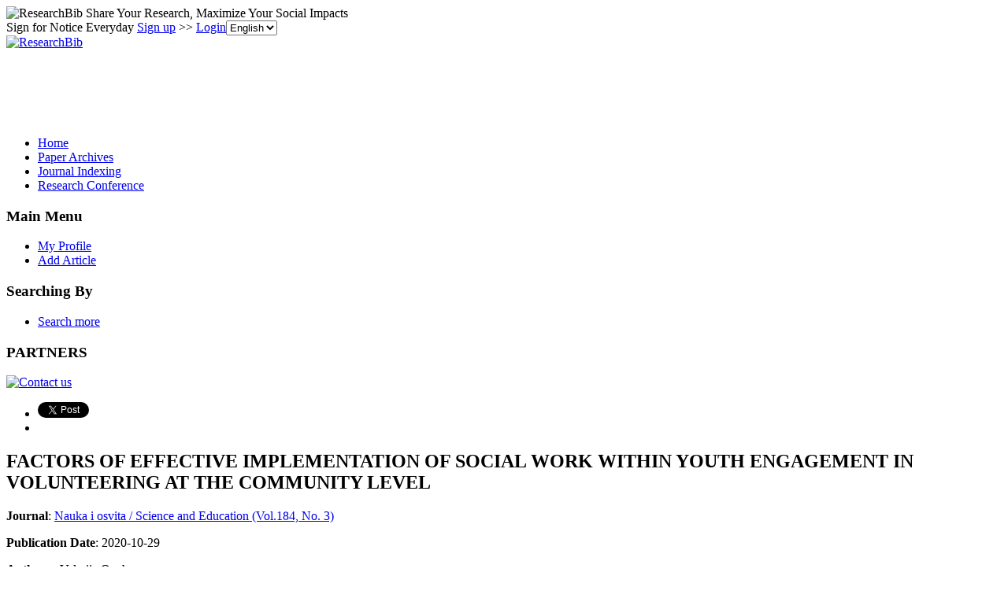

--- FILE ---
content_type: text/html; charset=utf-8
request_url: https://www.google.com/recaptcha/api2/aframe
body_size: 267
content:
<!DOCTYPE HTML><html><head><meta http-equiv="content-type" content="text/html; charset=UTF-8"></head><body><script nonce="Q0YBli0Osc4gTdXCG4UXag">/** Anti-fraud and anti-abuse applications only. See google.com/recaptcha */ try{var clients={'sodar':'https://pagead2.googlesyndication.com/pagead/sodar?'};window.addEventListener("message",function(a){try{if(a.source===window.parent){var b=JSON.parse(a.data);var c=clients[b['id']];if(c){var d=document.createElement('img');d.src=c+b['params']+'&rc='+(localStorage.getItem("rc::a")?sessionStorage.getItem("rc::b"):"");window.document.body.appendChild(d);sessionStorage.setItem("rc::e",parseInt(sessionStorage.getItem("rc::e")||0)+1);localStorage.setItem("rc::h",'1768908554899');}}}catch(b){}});window.parent.postMessage("_grecaptcha_ready", "*");}catch(b){}</script></body></html>

--- FILE ---
content_type: application/x-javascript
request_url: https://recommend.researchbib.com/?category=paper&id=24197&title=FACTORS+OF+EFFECTIVE+IMPLEMENTATION+OF+SOCIAL+WORK+WITHIN+YOUTH+ENGAGEMENT+IN+VOLUNTEERING+AT+THE+COMMUNITY+LEVEL
body_size: 859
content:
document.write('<ol class="list green"><!--font color="red">You may be interested </font--><li><a href="http://paper.researchbib.com/view/paper/262924">FACTORS OF EFFECTIVE IMPLEMENTATION OF SOCIAL WORK WITHIN YOUTH ENGAGEMENT IN VOLUNTEERING AT THE COMMUNITY LEVEL</a></li><li><a href="http://paper.researchbib.com/view/paper/337921">Current regulatory legal framework of youth engagement into volunteering activities within social work</a></li><li><a href="http://paper.researchbib.com/view/paper/131762">DEVELOPMENT AND SUPPORT OF YOUTH VOLUNTEERING IN THE IMPLEMENTATION OF RESTORATIVE PRACTICES APPROACH</a></li><li><a href="http://paper.researchbib.com/view/paper/121626">VOLUNTEERING AS A FORM OF SOCIAL ACTIVITY OF STUDENT YOUTH</a></li><li><a href="http://paper.researchbib.com/view/paper/374088">LEVEL OF WORK PERFORMANCE AND WORK ENGAGEMENT OFEMPLOYEES IN THE CITY GOVERNMENT OFGENERAL SANTOS</a></li></ol>')